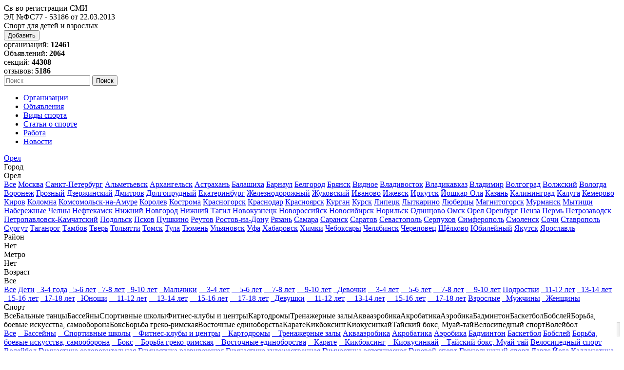

--- FILE ---
content_type: text/html; charset=utf-8
request_url: https://sportschools.ru/gorod-Orel/sport-Ballroom-dancing
body_size: 16130
content:
<!DOCTYPE html PUBLIC "-//W3C//DTD XHTML 1.0 Transitional//EN" "//www.w3.org/TR/xhtml1/DTD/xhtml1-transitional.dtd">
<html dir="ltr" xmlns="//www.w3.org/1999/xhtml">
<head>
	<title>Бальные танцы в Орле, школы, студии и клубы бальных танцев  - SportSchools</title>


	<meta name="referrer" content="origin" />
	<meta http-equiv="Content-Type" content="text/html;charset=UTF-8" />
	<meta name="description" content="Обучение и занятия бальными танцами в Орле - список спортивных организаций, школ, клубов и секций. Справочная информация, адреса и отзывы посетителей." />
	<meta name="keywords" content="Орел, Бальные танцы, секции, спортшколы, клубы, отзывы" />
	<meta name="google-site-verification" content="CGRlBqCxgsBQvirFKg1IByv5fhADOXBsTo5XL6gY1Vc" />
	<meta name="viewport" content="width=device-width, initial-scale=1.0" />
	
	

	<base href="https://sportschools.ru/" />



	<link rel="shortcut icon" href="admin/img/favicon.ico" />
	<link rel="stylesheet" type="text/css" href="templates/GreenLeaves_BLUE/css/style.index.css" />
		



	<script type="text/javascript" src="templates/GreenLeaves_BLUE/js/jquery.min.js?16052017"></script>
	<script type="text/javascript" src="https://api-maps.yandex.ru/2.1/?lang=ru_RU&amp;apikey=6eeb71d8-de13-478d-8dc3-d8dc6b8b0c98"></script>
	<script type="text/javascript" src="templates/GreenLeaves_BLUE/js/_map.js"></script>
	<script type="text/javascript" src="templates/GreenLeaves_BLUE/js/jquery.nivo.zoom.pack.js"></script>
	<script type="text/javascript" src="templates/GreenLeaves_BLUE/js/hoverIntent.js"></script>
	<script type="text/javascript" src="templates/GreenLeaves_BLUE/js/cookie.js"></script>
	<script type="text/javascript" src="templates/GreenLeaves_BLUE/js/rating.js"></script>
		<script type="text/javascript" src="templates/GreenLeaves_BLUE/js/script.js"></script>
	<!--[if IE]>
	<script defer type="text/javascript" src="templates/GreenLeaves_BLUE/js/pngfix.js"></script>
	<![endif]-->
	
	<script type="text/javascript">
	//<![CDATA[
		var template_name='GreenLeaves_BLUE';
		var addObjectConfig = {
		1: {
				title:"Организацию",
				url: "/suggest-listing.php"
			},
		2: {
				title:"Объявление",
				url: "/add_adv.php"
			},
		3: {
				title:"Новость, событие",
				url: "/suggest-news.php"
			},
		4: {
				title:"Вакансию",
				url: "/suggest-job.php?type=2"
			},
		5: {
				title:"Резюме",
				url: "/suggest-job.php?type=1"
			}
		}
	//]]>
	</script>
	
	
</head>
<body>

<!-- Rating@Mail.ru counter -->
<script type="text/javascript">
var _tmr = window._tmr || (window._tmr = []);
_tmr.push({id: "1407310", type: "pageView", start: (new Date()).getTime()});
(function (d, w, id) {
  if (d.getElementById(id)) return;
  var ts = d.createElement("script"); ts.type = "text/javascript"; ts.async = true; ts.id = id;
  ts.src = (d.location.protocol == "https:" ? "https:" : "http:") + "//top-fwz1.mail.ru/js/code.js";
  var f = function () {var s = d.getElementsByTagName("script")[0]; s.parentNode.insertBefore(ts, s);};
  if (w.opera == "[object Opera]") { d.addEventListener("DOMContentLoaded", f, false); } else { f(); }
})(document, window, "topmailru-code");
</script><noscript><div>
<img src="//top-fwz1.mail.ru/counter?id=1407310;js=na" style="border:0;position:absolute;left:-9999px;" alt="" />
</div></noscript>
<!-- //Rating@Mail.ru counter -->

	

																			
	<div id="header">
		<!--noindex--><div class="logo">Св-во регистрации СМИ <br />ЭЛ №ФС77 - 53186  от 22.03.2013</div><!--/noindex-->
		<div class="h1">Спорт для детей и взрослых</div>		<div class="right">
			<button class="add_new">Добавить</button>
			<div class="org_count">организаций: <b>12461</b></div>
			<div class="adv_count">Объявлений: <b>2064</b></div>
			<div class="sec_count">секций: <b>44308</b></div>
			<div class="com_count">отзывов: <b>5186</b></div>
			<form action="searchx.php" method="post" id="searchForm">
					<input id="queryFiltertitle_domid" type="hidden" value="title" name="queryFilter[]" />
					<input id="queryFilterdescription_domid" type="hidden" value="description" name="queryFilter[]" />
					<input id="queryFilterservice_domid" type="hidden" value="service" name="queryFilter[]" />
					<input id="queryFilterprice_domid" type="hidden" value="price" name="queryFilter[]" />
					<input id="queryFilterproezd_domid" type="hidden" value="proezd" name="queryFilter[]" />
					<input id="queryFilterage_domid" type="hidden" value="age" name="queryFilter[]" />
					<input id="queryFiltertime_domid" type="hidden" value="time" name="queryFilter[]" />
					<input id="queryFilteraddress_domid" type="hidden" value="address" name="queryFilter[]" />
					<input id="queryFiltermetro_domid" type="hidden" value="metro" name="queryFilter[]" />
					<input id="queryFilteremail_domid" type="hidden" value="email" name="queryFilter[]" />
					<input id="anyWord_domid" type="hidden" value="all" name="match" />
					<input id="relevance_domid" type="hidden" value="relevance" name="_settings[sort]" />
					<input id="page_domid" type="hidden" value="1" name="_settings[page]" />
					<input id="search_input" type="text" name="searchquery" placeholder="Поиск" />
					<input id="searchTop" type="submit" value="Поиск" name="search_top" />
			</form>
		</div>
		<div class="top-menu">
			<ul>
											<!--noindex--><li><a href="/">Организации</a></li><!--/noindex-->
																			<li><a href="adv.php">Объявления</a></li>
																							<li><a href="page.php?name=sport_classes">Виды спорта</a></li>
																							<li><a href="page.php?name=items">Статьи о спорте</a></li>
																							<li><a href="job.php">Работа</a></li>
																							<li><a href="news.php">Новости</a></li>
														</ul>
		</div>
	</div>
	<div id="center_filter_block" class="mb10">
		

		
		


		
<div id="filter_panel">
	

	<div id="filter_back" title="вернуть предыдущее значение фильтра"><a href="/gorod-Orel">Орел</a></div>

	<div class="gray_block gb1">
		<div class="filter_block">
				<div class="filter_name">Город</div>
				<!--<div class="filter_marker_div"><b class="gray">1</b></div>-->
				<div class="combo_div">
					<div title="Орел" class="combo_selected_text">Орел</div>
					<div class="combo_down_arrow"><img src="templates/GreenLeaves_BLUE/img/arraw1.png" alt="" /></div>
					<div id="cl_city" class="combo_list"><a href="/" class="combo_list_item">Все</a>
<a href="gorod-Moscow" class="combo_list_item">Москва</a>
<a href="gorod-St.-Petersburg" class="combo_list_item">Санкт-Петербург</a>
<a href="gorod-Almetjevsk" class="combo_list_item">Альметьевск</a>
<a href="gorod-Archangelsk" class="combo_list_item">Архангельск</a>
<a href="gorod-Astrakhan" class="combo_list_item">Астрахань</a>
<a href="gorod-Balashikha" class="combo_list_item">Балашиха</a>
<a href="gorod-Barnaul" class="combo_list_item">Барнаул</a>
<a href="gorod-Belgorod" class="combo_list_item">Белгород</a>
<a href="gorod-Bryansk" class="combo_list_item">Брянск</a>
<a href="gorod-Vidnoe" class="combo_list_item">Видное</a>
<a href="gorod-Vladivostok" class="combo_list_item">Владивосток</a>
<a href="gorod-Vladikavkaz" class="combo_list_item">Владикавказ</a>
<a href="gorod-Vladimir" class="combo_list_item">Владимир</a>
<a href="gorod-Volgograd" class="combo_list_item">Волгоград</a>
<a href="gorod-Volzhskiy" class="combo_list_item">Волжский</a>
<a href="gorod-Vologda" class="combo_list_item">Вологда</a>
<a href="gorod-Voronezh" class="combo_list_item">Воронеж</a>
<a href="gorod-Grozny" class="combo_list_item">Грозный</a>
<a href="gorod-Dzerzhinsky" class="combo_list_item">Дзержинский</a>
<a href="gorod-Dmitrov" class="combo_list_item">Дмитров</a>
<a href="gorod-Dolgoprudny" class="combo_list_item">Долгопрудный</a>
<a href="gorod-Yekaterinburg" class="combo_list_item">Екатеринбург</a>
<a href="gorod-Zheleznodorozhnyj" class="combo_list_item">Железнодорожный</a>
<a href="gorod-Zhukovsky" class="combo_list_item">Жуковский</a>
<a href="gorod-Ivanovo" class="combo_list_item">Иваново</a>
<a href="gorod-Izhevsk" class="combo_list_item">Ижевск</a>
<a href="gorod-Irkutsk" class="combo_list_item">Иркутск</a>
<a href="gorod-Yoshkar-Ola" class="combo_list_item">Йошкар-Ола</a>
<a href="gorod-Kazan" class="combo_list_item">Казань</a>
<a href="gorod-Kaliningrad" class="combo_list_item">Калининград</a>
<a href="gorod-Kaluga" class="combo_list_item">Калуга</a>
<a href="gorod-Kemerovo" class="combo_list_item">Кемерово</a>
<a href="gorod-Kirov" class="combo_list_item">Киров</a>
<a href="gorod-Kolomna" class="combo_list_item">Коломна</a>
<a href="gorod-Komsomolsk-na-Amure" class="combo_list_item">Комсомольск-на-Амуре</a>
<a href="gorod-Korolev" class="combo_list_item">Королев</a>
<a href="gorod-Kostroma" class="combo_list_item">Кострома</a>
<a href="gorod-Krasnogorsk" class="combo_list_item">Красногорск</a>
<a href="gorod-Krasnodar" class="combo_list_item">Краснодар</a>
<a href="gorod-Krasnoyarsk" class="combo_list_item">Красноярск</a>
<a href="gorod-Kurgan" class="combo_list_item">Курган</a>
<a href="gorod-Kursk" class="combo_list_item">Курск</a>
<a href="gorod-Lipetsk" class="combo_list_item">Липецк</a>
<a href="gorod-Lytkarino" class="combo_list_item">Лыткарино</a>
<a href="gorod-Lyubertsy" class="combo_list_item">Люберцы</a>
<a href="gorod-Magnitogorsk" class="combo_list_item">Магнитогорск</a>
<a href="gorod-Murmansk" class="combo_list_item">Мурманск</a>
<a href="gorod-Mytishchi" class="combo_list_item">Мытищи</a>
<a href="gorod-Naberezhnye-Chelny" class="combo_list_item">Набережные Челны</a>
<a href="gorod-Neftekamsk" class="combo_list_item">Нефтекамск</a>
<a href="gorod-Nizhny-Novgorod" class="combo_list_item">Нижний Новгород</a>
<a href="gorod-Nizhny-Tagil" class="combo_list_item">Нижний Тагил</a>
<a href="gorod-Novokuznetsk" class="combo_list_item">Новокузнецк</a>
<a href="gorod-Novorossiysk" class="combo_list_item">Новороссийск</a>
<a href="gorod-Novosibirsk" class="combo_list_item">Новосибирск</a>
<a href="gorod-Norilsk" class="combo_list_item">Норильск</a>
<a href="gorod-Odintsovo" class="combo_list_item">Одинцово</a>
<a href="gorod-Omsk" class="combo_list_item">Омск</a>
<a href="gorod-Orel" class="combo_list_item red">Орел</a>
<a href="gorod-Orenburg" class="combo_list_item">Оренбург</a>
<a href="gorod-Penza" class="combo_list_item">Пенза</a>
<a href="gorod-Perm" class="combo_list_item">Пермь</a>
<a href="gorod-Petrozavodsk" class="combo_list_item">Петрозаводск</a>
<a href="gorod-Petropavlovsk-Kamchatsky" class="combo_list_item">Петропавловск-Камчатский</a>
<a href="gorod-Podolsk" class="combo_list_item">Подольск</a>
<a href="gorod-Pskov" class="combo_list_item">Псков</a>
<a href="gorod-Pushkino" class="combo_list_item">Пушкино</a>
<a href="gorod-Reutov" class="combo_list_item">Реутов</a>
<a href="gorod-Rostov-on-Don" class="combo_list_item">Ростов-на-Дону</a>
<a href="gorod-Ryazan" class="combo_list_item">Рязань</a>
<a href="gorod-Samara" class="combo_list_item">Самара</a>
<a href="gorod-Saransk" class="combo_list_item">Саранск</a>
<a href="gorod-Saratov" class="combo_list_item">Саратов</a>
<a href="gorod-Sevastopol" class="combo_list_item">Севастополь</a>
<a href="gorod-Serpukhov" class="combo_list_item">Серпухов</a>
<a href="gorod-Simferopol" class="combo_list_item">Симферополь</a>
<a href="gorod-Smolensk" class="combo_list_item">Смоленск</a>
<a href="gorod-Sochi" class="combo_list_item">Сочи</a>
<a href="gorod-Stavropol" class="combo_list_item">Ставрополь</a>
<a href="gorod-Surgut" class="combo_list_item">Сургут</a>
<a href="gorod-Taganrog" class="combo_list_item">Таганрог</a>
<a href="gorod-Tambov" class="combo_list_item">Тамбов</a>
<a href="gorod-Tver" class="combo_list_item">Тверь</a>
<a href="gorod-Togliatti" class="combo_list_item">Тольятти</a>
<a href="gorod-Tomsk" class="combo_list_item">Томск</a>
<a href="gorod-Tula" class="combo_list_item">Тула</a>
<a href="gorod-Tyumen" class="combo_list_item">Тюмень</a>
<a href="gorod-Ulyanovsk" class="combo_list_item">Ульяновск</a>
<a href="gorod-Ufa" class="combo_list_item">Уфа</a>
<a href="gorod-Khabarovsk" class="combo_list_item">Хабаровск</a>
<a href="gorod-Khimki" class="combo_list_item">Химки</a>
<a href="gorod-Cheboksary" class="combo_list_item">Чебоксары</a>
<a href="gorod-Chelyabinsk" class="combo_list_item">Челябинск</a>
<a href="gorod-Cherepovets" class="combo_list_item">Череповец</a>
<a href="gorod-Shchelkovo" class="combo_list_item">Щёлково</a>
<a href="gorod-Yubileiny" class="combo_list_item">Юбилейный</a>
<a href="gorod-Yakutsk" class="combo_list_item">Якутск</a>
<a href="gorod-Yaroslavl" class="combo_list_item">Ярославль</a>
</div>
				</div>
			</div>
		<div class="filter_block hidden">
			<div class="filter_name">Район</div>
			<!--<div class="filter_marker_div"></div>-->
							<div class="combo_div"><div class="combo_selected_text normal color_grey">Нет</div>
											<div class="combo_down_arrow"><img src="templates/GreenLeaves_BLUE/img/arraw1.png" alt="" /></div>
											<div id="cl_district" class="combo_list"></div>
			</div>
		</div>
		<div class="filter_block hidden">
			<div class="filter_name">Метро</div>
			<!--<div class="filter_marker_div"></div>-->
							<div class="combo_div">
											<div class="combo_selected_text normal color_grey">Нет</div>
											<div class="combo_down_arrow"><img src="templates/GreenLeaves_BLUE/img/arraw1.png" alt="" /></div>
											<div id="cl_metro" class="combo_list"></div>
			</div>
		</div>
		<div class="filter_block">
			<div class="filter_name">Возраст</div>
			<!--<div class="filter_marker_div"><b class="red">3</b></div>-->
			<div class="combo_div">
				<div class="combo_selected_text normal">Все</div>
				<div class="combo_down_arrow"><img src="templates/GreenLeaves_BLUE/img/arraw1.png" alt="" /></div>
				<div id="cl_age" class="combo_list">
					<a href="gorod-Orel/sport-Ballroom-dancing" class='combo_list_item'>Все</a>
			<span class='parrent'>
			<a href="gorod-Orel/sport-Ballroom-dancing/Deti" class='combo_list_item'>Дети</a>
			<span class='child'>
			<a href="gorod-Orel/sport-Ballroom-dancing/Deti-3-4" class='combo_list_item'>&nbsp;&nbsp;3-4 года</a>
			<a href="gorod-Orel/sport-Ballroom-dancing/Deti-5-6" class='combo_list_item'>&nbsp;&nbsp;5-6 лет</a>
			<a href="gorod-Orel/sport-Ballroom-dancing/Deti-7-8" class='combo_list_item'>&nbsp;&nbsp;7-8 лет</a>
			<a href="gorod-Orel/sport-Ballroom-dancing/Deti-9-10" class='combo_list_item'>&nbsp;&nbsp;9-10 лет</a>
			</span>
			</span>
			<span class='parrent'>
			<a href="gorod-Orel/sport-Ballroom-dancing/Malchiki" class='combo_list_item'>&nbsp;&nbsp;Мальчики</a>
			<span class='child'>
			<a href="gorod-Orel/sport-Ballroom-dancing/Malchiki-3-4" class='combo_list_item'>&nbsp;&nbsp;&nbsp;&nbsp;3-4 лет</a>
			<a href="gorod-Orel/sport-Ballroom-dancing/Malchiki-5-6" class='combo_list_item'>&nbsp;&nbsp;&nbsp;&nbsp;5-6 лет</a>
			<a href="gorod-Orel/sport-Ballroom-dancing/Malchiki-7-8" class='combo_list_item'>&nbsp;&nbsp;&nbsp;&nbsp;7-8 лет</a>
			<a href="gorod-Orel/sport-Ballroom-dancing/Malchiki-9-10" class='combo_list_item'>&nbsp;&nbsp;&nbsp;&nbsp;9-10 лет</a>
			</span>
			</span>
			<span class='parrent'>
			<a href="gorod-Orel/sport-Ballroom-dancing/Devochki" class='combo_list_item'>&nbsp;&nbsp;Девочки</a>
			<span class='child'>
			<a href="gorod-Orel/sport-Ballroom-dancing/Devochki-3-4" class='combo_list_item'>&nbsp;&nbsp;&nbsp;&nbsp;3-4 лет</a>
			<a href="gorod-Orel/sport-Ballroom-dancing/Devochki-5-6" class='combo_list_item'>&nbsp;&nbsp;&nbsp;&nbsp;5-6 лет</a>
			<a href="gorod-Orel/sport-Ballroom-dancing/Devochki-7-8" class='combo_list_item'>&nbsp;&nbsp;&nbsp;&nbsp;7-8 лет</a>
			<a href="gorod-Orel/sport-Ballroom-dancing/Devochki-9-10" class='combo_list_item'>&nbsp;&nbsp;&nbsp;&nbsp;9-10 лет</a>
			</span>
			</span>
			<span class='parrent'>
			<a href="gorod-Orel/sport-Ballroom-dancing/Podrostki" class='combo_list_item'>Подростки</a>
			<span class='child'>
			<a href="gorod-Orel/sport-Ballroom-dancing/Podrostki-11-12" class='combo_list_item'>&nbsp;&nbsp;11-12 лет</a>
			<a href="gorod-Orel/sport-Ballroom-dancing/Podrostki-13-14" class='combo_list_item'>&nbsp;&nbsp;13-14 лет</a>
			<a href="gorod-Orel/sport-Ballroom-dancing/Podrostki-15-16" class='combo_list_item'>&nbsp;&nbsp;15-16 лет</a>
			<a href="gorod-Orel/sport-Ballroom-dancing/Podrostki-17-18" class='combo_list_item'>&nbsp;&nbsp;17-18 лет</a>
			</span>
			</span>
			<span class='parrent'>
			<a href="gorod-Orel/sport-Ballroom-dancing/Junoshi" class='combo_list_item'>&nbsp;&nbsp;Юноши</a>
			<span class='child'>
			<a href="gorod-Orel/sport-Ballroom-dancing/Junoshi-11-12" class='combo_list_item'>&nbsp;&nbsp;&nbsp;&nbsp;11-12 лет</a>
			<a href="gorod-Orel/sport-Ballroom-dancing/Junoshi-13-14" class='combo_list_item'>&nbsp;&nbsp;&nbsp;&nbsp;13-14 лет</a>
			<a href="gorod-Orel/sport-Ballroom-dancing/Junoshi-15-16" class='combo_list_item'>&nbsp;&nbsp;&nbsp;&nbsp;15-16 лет</a>
			<a href="gorod-Orel/sport-Ballroom-dancing/Junoshi-17-18" class='combo_list_item'>&nbsp;&nbsp;&nbsp;&nbsp;17-18 лет</a>
			</span>
			</span>
			<span class='parrent'>
			<a href="gorod-Orel/sport-Ballroom-dancing/Devushki" class='combo_list_item'>&nbsp;&nbsp;Девушки</a>
			<span class='child'>
			<a href="gorod-Orel/sport-Ballroom-dancing/Devushki-11-12" class='combo_list_item'>&nbsp;&nbsp;&nbsp;&nbsp;11-12 лет</a>
			<a href="gorod-Orel/sport-Ballroom-dancing/Devushki-13-14" class='combo_list_item'>&nbsp;&nbsp;&nbsp;&nbsp;13-14 лет</a>
			<a href="gorod-Orel/sport-Ballroom-dancing/Devushki-15-16" class='combo_list_item'>&nbsp;&nbsp;&nbsp;&nbsp;15-16 лет</a>
			<a href="gorod-Orel/sport-Ballroom-dancing/Devushki-17-18" class='combo_list_item'>&nbsp;&nbsp;&nbsp;&nbsp;17-18 лет</a>
			</span>
			</span>
			<a href="gorod-Orel/sport-Ballroom-dancing/Vzroslye" class='combo_list_item'>Взрослые</a>
			<a href="gorod-Orel/sport-Ballroom-dancing/Muzhchiny" class='combo_list_item'>&nbsp;&nbsp;Мужчины</a>
			<a href="gorod-Orel/sport-Ballroom-dancing/Zhenshhiny" class='combo_list_item'>&nbsp;&nbsp;Женщины</a>
			
				</div>
			</div>
		</div>
	</div>

	<div class="filter_sports_block" id="filter_sports_divjs">
		<div class="filter_name" style="">Спорт</div>
		<!--<div class="filter_marker_div"><b style="margin-top:10px" class="gray">2</b></div>-->
		<!--<div id="filter_sports_div">-->
			<!--<div id="filter_sport_text" style="overflow:hidden;position:relative;top:-2px;">--><span id="filter_sport_all">Все</span><span class="color_red">Бальные танцы</span><span>Бассейны</span><span>Спортивные школы</span><span>Фитнес-клубы и центры</span><span>Картодромы</span><span>Тренажерные залы</span><span>Аквааэробика</span><span>Акробатика</span><span>Аэробика</span><span>Бадминтон</span><span>Баскетбол</span><span>Бобслей</span><span>Борьба, боевые искусства, самооборона</span><span>Бокс</span><span>Борьба греко-римская</span><span>Восточные единоборства</span><span>Карате</span><span>Кикбоксинг</span><span>Киокусинкай</span><span>Тайский бокс, Муай-тай</span><span>Велосипедный спорт</span><span>Волейбол</span><!--</div>-->
			<div id="filter_sport_arrow" class="combo_down_arrow" style="height:27px;margin-top:4px;float:right;border:solid 1px #D5D5D5;background-color:#f0f0f0;"><img src="templates/GreenLeaves_BLUE/img/arraw1.png" alt="" style="padding: 10px 0 0 5px;" /></div>
		<!--</div>-->

	</div>
		<div id="filter_sports_list" class="sports_list"><div class="sports_list_column"><a href="gorod-Orel" class="sport_option">Все</a>
	<a href="gorod-Orel/sport-Pools" class="sport_option"> &nbsp;&nbsp;  Бассейны</a>
	<a href="gorod-Orel/sport-Sport-Schools" class="sport_option"> &nbsp;&nbsp;  Спортивные школы</a>
	<a href="gorod-Orel/sport-Fitness-clubs" class="sport_option"> &nbsp;&nbsp;  Фитнес-клубы и центры</a>
	<a href="gorod-Orel/sport-Kartodroms" class="sport_option"> &nbsp;&nbsp; Картодромы</a>
	<a href="gorod-Orel/sport-Gym" class="sport_option"> &nbsp;&nbsp; Тренажерные залы</a>
	<a href="gorod-Orel/sport-Water-aerobics" class="sport_option">Аквааэробика</a>
	<a href="gorod-Orel/sport-Tumbling" class="sport_option">Акробатика</a>
	<a href="gorod-Orel/sport-Aerobics" class="sport_option">Аэробика</a>
	<a href="gorod-Orel/sport-Badminton" class="sport_option">Бадминтон</a>
	<a href="gorod-Orel/sport-Basketball" class="sport_option">Баскетбол</a>
	<a href="gorod-Orel/sport-Bob" class="sport_option">Бобслей</a>
	<a href="gorod-Orel/sport-Wrestling-martial-arts" class="sport_option">Борьба, боевые искусства, самооборона</a>
	<a href="gorod-Orel/sport-Boxing" class="sport_option"> &nbsp;&nbsp; Бокс</a>
	<a href="gorod-Orel/sport-Greco-Roman-wrestling" class="sport_option"> &nbsp;&nbsp; Борьба греко-римская</a>
	<a href="gorod-Orel/sport-Martial_Arts" class="sport_option"> &nbsp;&nbsp; Восточные единоборства</a>
	<a href="gorod-Orel/sport-Karate-do" class="sport_option"> &nbsp;&nbsp; Карате</a>
	<a href="gorod-Orel/sport-Kickboxing" class="sport_option"> &nbsp;&nbsp; Кикбоксинг</a>
	<a href="gorod-Orel/sport-Kyokushin" class="sport_option"> &nbsp;&nbsp; Киокусинкай</a>
	<a href="gorod-Orel/sport-Thai-boxing-Muay-Thai" class="sport_option"> &nbsp;&nbsp; Тайский бокс, Муай-тай</a>
	<a href="gorod-Orel/sport-Cycling" class="sport_option">Велосипедный спорт</a>
	<a href="gorod-Orel/sport-Volleyball" class="sport_option">Волейбол</a>
	<a href="gorod-Orel/sport-Recreational-gymnastics" class="sport_option">Гимнастика оздоровительная</a>
	<a href="gorod-Orel/sport-Razvivauchaya-gimnastika" class="sport_option">Гимнастика развивающая</a>
	<a href="gorod-Orel/sport-Artistic-gymnastics" class="sport_option">Гимнастика художественная</a>
	<a href="gorod-Orel/sport-Aesthetic-gymnastics" class="sport_option">Гимнастика эстетическая</a>
	<a href="gorod-Orel/sport-Weight-lifting" class="sport_option">Гиревой спорт</a>
	<a href="gorod-Orel/sport-Alpine-Skiing" class="sport_option">Горнолыжный спорт</a>
	<a href="gorod-Orel/sport-Darts" class="sport_option">Дартс</a>
	<a href="gorod-Orel/sport-Yoga" class="sport_option">Йога</a>
	<a href="gorod-Orel/sport-Callanetics" class="sport_option">Калланетика</a>
	<a href="gorod-Orel/sport-Karting" class="sport_option">Картинг</a>
	<a href="gorod-Orel/sport-CrossFit" class="sport_option">КроссФит (функциональный тренинг)</a>
	<a href="gorod-Orel/sport-Lasertag" class="sport_option">Лазертаг</a>
	<a href="gorod-Orel/sport-Light-athletics" class="sport_option">Легкая атлетика</a>
	<a href="gorod-Orel/sport-Skiing" class="sport_option">Лыжный спорт</a>
	<a href="gorod-Orel/sport-Table-tenis" class="sport_option">Настольный теннис</a>
	<a href="gorod-Orel/sport-RPT" class="sport_option">ОФП</a>
	<a href="gorod-Orel/sport-Powerlifting" class="sport_option">Пауэрлифтинг</a>
	<a href="gorod-Orel/sport-Paintball" class="sport_option">Пейнтбол</a>
	<a href="gorod-Orel/sport-Pilates" class="sport_option">Пилатес</a>
	<a href="gorod-Orel/sport-Swimming" class="sport_option">Плавание</a>
	<a href="gorod-Orel/sport-Trampolining" class="sport_option">Прыжки на батуте</a>
	<a href="gorod-Orel/sport-Shooting" class="sport_option">Пулевая стрельба</a>
	<a href="gorod-Orel/sport-Snowboarding" class="sport_option">Сноубординг</a>
	<a href="gorod-Orel/sport-Dancing" class="sport_option">Танцы</a>
	<a href="gorod-Orel/sport-Disco" class="sport_option"> &nbsp;&nbsp; Disco (диско)</a>
	<a href="gorod-Orel/sport-House" class="sport_option"> &nbsp;&nbsp; House (хаус)</a>
	<a href="gorod-Orel/sport-RandB" class="sport_option"> &nbsp;&nbsp; RnB</a>
	<a href="gorod-Orel/sport-Argentine-Tango" class="sport_option"> &nbsp;&nbsp; Аргентинское танго</a>
	<a href="gorod-Orel/sport-Ballet" class="sport_option"> &nbsp;&nbsp; Балет</a>
	<a href="gorod-Orel/sport-Ballroom-dancing" class="sport_option red"> &nbsp;&nbsp; Бальные танцы</a>
	<a href="gorod-Orel/sport-Bachata" class="sport_option"> &nbsp;&nbsp; Бачата</a>
	<a href="gorod-Orel/sport-Break-Dance" class="sport_option"> &nbsp;&nbsp; Брейк данс</a>
	<a href="gorod-Orel/sport-Vostok-tantsy" class="sport_option"> &nbsp;&nbsp; Восточные танцы</a>
	<a href="gorod-Orel/sport-Jazz-funk" class="sport_option"> &nbsp;&nbsp; Джаз (фанк, модерн)</a>
	<a href="gorod-Orel/sport-Zumba" class="sport_option"> &nbsp;&nbsp; Зумба</a>
	<a href="gorod-Orel/sport-Club-dance" class="sport_option"> &nbsp;&nbsp; Клубные танцы</a>
	<a href="gorod-Orel/sport-Contemporary" class="sport_option"> &nbsp;&nbsp; Контемпорари</a>
	<a href="gorod-Orel/sport-Latina" class="sport_option"> &nbsp;&nbsp; Латина (Латиноамериканские танцы)</a>
	<a href="gorod-Orel/sport-Ritmika" class="sport_option"> &nbsp;&nbsp; Ритмика</a>
	<a href="gorod-Orel/sport-Russian-folk-dance" class="sport_option"> &nbsp;&nbsp; Русские народные танцы</a>
	<a href="gorod-Orel/sport-Salsa" class="sport_option"> &nbsp;&nbsp; Сальса</a>
	<a href="gorod-Orel/sport-Modern-dance" class="sport_option"> &nbsp;&nbsp; Современные танцы</a>
	<a href="gorod-Orel/sport-Stretching" class="sport_option"> &nbsp;&nbsp; Стретчинг, растяжка</a>
	<a href="gorod-Orel/sport-Belly-dance" class="sport_option"> &nbsp;&nbsp; Танец живота</a>
	<a href="gorod-Orel/sport-Flamenco" class="sport_option"> &nbsp;&nbsp; Фламенко</a>
	<a href="gorod-Orel/sport-Hustle" class="sport_option"> &nbsp;&nbsp; Хастл</a>
	<a href="gorod-Orel/sport-Hip-Hop" class="sport_option"> &nbsp;&nbsp; Хип-Хоп</a>
	<a href="gorod-Orel/sport-Childrens-choreography" class="sport_option"> &nbsp;&nbsp; Хореография</a>
	<a href="gorod-Orel/sport-Variety-dance" class="sport_option"> &nbsp;&nbsp; Эстрадные танцы</a>
	<a href="gorod-Orel/sport-Tennis" class="sport_option">Теннис</a>
	<a href="gorod-Orel/sport-Figure-skating" class="sport_option">Фигурное катание</a>
	<a href="gorod-Orel/sport-Fitbol" class="sport_option">Фитбол</a>
	<a href="gorod-Orel/sport-Football" class="sport_option">Футбол</a>
	<a href="gorod-Orel/sport-Chess" class="sport_option">Шахматы</a>
	</div></div>

	<div class="gray_block gb2">
		<!--<div id="options_marker"></div>-->

		<div class="filter_option hidden"><span class="color_grey hidden">Только бесплатные</span><img style="margin-left:5px;margin-top:3px;" src="/img/icons/-1.png" alt="" /></div>

		<div class="filter_option hidden"><span class="color_grey hidden">Занятия для беременных</span><img style="margin-left:5px;margin-top:3px;" src="/img/icons/-1.png" alt="" /></div>

		<div class="filter_option hidden"><span class="color_grey hidden">Аренда зала или площадки</span><img style="margin-left:5px;margin-top:3px;" src="/img/icons/-1.png" alt="" /></div>
	</div>
</div>

<script type="text/javascript">
//<![CDATA[
<!--
	ScreenWidth = $(window).width();
	if (ScreenWidth < 1252) $("#filter_sports_div").css("width", "79%");
	//$("#filter_back").css({"top":$("#filter_panel").position().top+5,"left":$("#filter_panel").position().left+5});
	back_url="/gorod-Orel";
	if (back_url !="/")
	{
		$("#filter_back").show();
		//$( "#filter_back" ).bind( "click", function() {
		//	window.location.href = back_url;
		//});
	}
selected_filter_div = null;
found_sport_url = false;
    $( ".combo_div" ).bind( "click", function() {
		if ($(this).children(".combo_list").children("a").length == 0) return;
		selected_filter_div = $(this).children().last().attr("id");
		$(".combo_list").css({"top":$(this).position().top, "left":$(this).position().left-100});
		$(this).children().last().show();
    });
    $("#filter_sport_arrow, .filter_sports_block .filter_name").bind("click", function() { //.filter_sports_block
		selected_filter_div = "sports_list";
		console.log("+");
		$(".sports_list").css({"top":$("#filter_sports_divjs").position().top+36, "left":$("#filter_sports_divjs").position().left+5, "width":$("#filter_sports_divjs").css("width")});
		$(".sports_list").show();
    });
    $( "#filter_sport_all" ).bind( "click", function() {
		selected_filter_div = "sports_list";
		$(".sports_list").css({"top":$("#filter_sports_divjs").position().top+36, "left":$("#filter_sports_divjs").position().left+5, "width":$("#filter_sports_divjs").css("width")});
		$(".sports_list").show();
    });
	$("#filter_sports_divjs span").bind( "click", function() { //#filter_sport_text			#filter_sport_all ~ span
		//search for url
		findSportURL($(this).text());
		if (found_sport_url){
			location.href="//sportschools.ru/"+found_sport_url;
		}
    });
	function trim( str, charlist ) {    // Strip whitespace (or other characters) from the beginning and end of a string
	    charlist = !charlist ? " \s\xA0" : charlist.replace(/([\[\]\(\)\.\?\/\*\{\}\+\$\^\:])/g, "\$1");
	    var re = new RegExp("^[" + charlist + "]+|[" + charlist + "]+$", "g");
	    return str.replace(re, "");
	}
	function findSportURL(text){
		//if (console) console.log(text+" press");
		$("#filter_sports_list").find("a").each(function(index){
			if (trim($(this).text()) == text){
				//if (console) console.log($(this).text());
				found_sport_url = $(this).attr("href");
				//if (console) console.log(found_sport_url);
				return false;
			}
		});
	}
	$(window).resize(function() {
		//$("#filter_back").css({"top":$("#filter_panel").position().top+5	, "left":$("#filter_panel").position().left+5});
		$(".combo_list").each(function(index){$(this).css({"top":$(this).parent().position().top, "left":$(this).parent().position().left});});
		$(".sports_list").each(function(index){$(this).css({"top":$("#filter_sports_divjs").position().top+36, "left":$("#filter_sports_divjs").position().left+5, "width":$("#filter_sports_divjs").css("width")});});
		ScreenWidth = $(window).width();
		if (ScreenWidth < 1252) $("#filter_sports_divjs").css("width", "79%");
		else $("#filter_sports_divjs").css("width", "84%");
	});
	$(document).click(function() {
		if (selected_filter_div!="cl_city"){$("#cl_city").hide();}
		if (selected_filter_div!="cl_district"){$("#cl_district").hide();}
		if (selected_filter_div!="cl_metro"){$("#cl_metro").hide();}
		if (selected_filter_div!="cl_age"){$("#cl_age").hide();}
		if (selected_filter_div!="sports_list"){$(".sports_list").hide();}
		selected_filter_div = null;
	});
//-->
//]]>
</script>










	</div>

	<div id="center_main_block">



				<h1 style="color: #b80000;font-size: 24px;text-transform: uppercase;font-weight: bold;border-bottom: 1px solid #b80000;margin-bottom: 10px;margin-left: 11px;">
				Бальные танцы в Орле
		</h1>

		
		
				<div class="box">
			Список организаций (в т.ч. секций, спортивных школ, клубов) из рубрики Бальные танцы  в Орле отображен по всем возрастным группам, содержит информацию о занятиях, тренировках и обучении, описание, контакты (адрес и телефон), отзывы посетителей.
		</div>
		
		
			
	<!-- Yandex.RTB R-A-52073-9 -->
<div id="yandex_rtb_R-A-52073-9"></div>
<script type="text/javascript">
    (function(w, d, n, s, t) {
        w[n] = w[n] || [];
        w[n].push(function() {
            Ya.Context.AdvManager.render({
                blockId: "R-A-52073-9",
                renderTo: "yandex_rtb_R-A-52073-9",
                async: true
            });
        });
        t = d.getElementsByTagName("script")[0];
        s = d.createElement("script");
        s.type = "text/javascript";
        s.src = "//an.yandex.ru/system/context.js";
        s.async = true;
        t.parentNode.insertBefore(s, t);
    })(this, this.document, "yandexContextAsyncCallbacks");
</script>
	

				<div class="listing-sorting">
			Сортировка:
										<a href="/index_filtered.php?city=Orel&amp;sport=Ballroom-dancing&amp;order=alphabetic" rel="nofollow">По алфавиту</a>
													Дата
													<a href="/index_filtered.php?city=Orel&amp;sport=Ballroom-dancing&amp;order=rank" rel="nofollow">Рейтинг</a>
													<a href="/index_filtered.php?city=Orel&amp;sport=Ballroom-dancing&amp;order=clicks" rel="nofollow">Просмотры</a>
									&nbsp;&nbsp;
							<a href="/index_filtered.php?city=Orel&amp;sport=Ballroom-dancing&amp;order_type=ascending" rel="nofollow">По возрастанию</a> |
				По убыванию
					</div>
		
		<h3 class="subheader"><span>СПИСОК ОРГАНИЗАЦИЙ</span></h3><span class="show_on_map">Показать на карте</span>
		
		<script>
			$('.show_on_map').click(function(){
				var offset = $('#map_canvas').offset();
				//console.log(offset+"-");
				if (offset.top > 10) window.scrollTo(0, offset.top-10);
			});
		</script>
		
		

		<div class="listings">
			<table cellspacing="0" cellpadding="0" width="100%">
								<tr>
	<td class="listing active" id="tdlisting21829" style="padding-bottom: 10px;">
<fieldset class="vcard active" itemscope itemtype="http://schema.org/Organization">
 <img src="templates/GreenLeaves_BLUE/img/sp.gif" alt="" align="right" />
	<div class="title">
		<h3><a href="view-listing.php?id=21829" id="l21829" target="_blank" class="title fix fn org" itemprop="name">ТСК &quot;Tatiana&quot;</a></h3>		</div>
<br />
	<div itemprop="description" class="description note">
			Клуб спортивных бальных танцев. Ученики - многократные чемпионы области, призёры и финалисты всероссийских соревнований.
	
</div>

<br /><div class="filter_sport_out"><span class="filter_sport_title">Бальные танцы</span> для детей 3-4, 5-6, 7-8, 9-10 лет   <img src="/templates/GreenLeaves_BLUE/img/woman.png"  alt="Девочки" title="Девочки" class="filter_sport_woman_img" border="0" /><img src="/templates/GreenLeaves_BLUE/img/man.png"  alt="Мальчики" title="Мальчики" class="filter_sport_man_img" border="0" /> , подростков 11-12, 13-14, 15-16, 17-18 лет   <img src="/templates/GreenLeaves_BLUE/img/woman.png"  alt="Девушки" title="Девушки" class="filter_sport_woman_img" border="0" /><img src="/templates/GreenLeaves_BLUE/img/man.png"  alt="Юноши" title="Юноши" class="filter_sport_man_img" border="0" /> , взрослых   <img src="/templates/GreenLeaves_BLUE/img/woman.png"  alt="Женщины" title="Женщины" class="filter_sport_woman_img" border="0" /><img src="/templates/GreenLeaves_BLUE/img/man.png"  alt="Мужчины" title="Мужчины" class="filter_sport_man_img" border="0" /></div>
<br />
<div class="adr">
<div><img src="/templates/GreenLeaves_BLUE/img/Home.gif" height="16" width="16" style="top:3px;position:relative;" alt="" /> <span itemprop="address" class="street-address">Орёл, Октябрьская улица, 12</span>    <a href="view-listing.php?id=21829" target="_blank"><font size="2">на карте</font></a></div><div><img src="/templates/GreenLeaves_BLUE/img/telephone.gif" height="16" width="16" style="top:4px;position:relative;" alt="" /> <span itemprop="telephone" class="tel">+7-919-206-01-46</span></div></div>
<br />
<div class="stat">
	<a href="view-listing.php?id=21829" target="_blank"><font size="2">Отзывы:</font></a> 0
	

			<div style="text-align: right;"><a href="view-listing.php?id=21829" target="_blank" rel="nofollow"><!-- <img src="templates/GreenLeaves_BLUE/img/info_16.png" alt="Более подробно" title="Более подробно" />--><font size="2">Подробнее>></font></a></div>
	
	
	
	
	
	
	

</div>
</fieldset>
	</td>
</tr>								<tr>
	<td class="listing active" id="tdlisting18929" style="padding-bottom: 10px;">
<fieldset class="vcard active" itemscope itemtype="http://schema.org/Organization">
 <img src="templates/GreenLeaves_BLUE/img/sp.gif" alt="" align="right" />
	<div class="title">
		<h3><a href="view-listing.php?id=18929" id="l18929" target="_blank" class="title fix fn org" itemprop="name">Танцевально-спортивный клуб &quot;Жемчужина&quot;</a></h3>		</div>
<br />
	<div itemprop="description" class="description note">
			Спортивные бальные танцы для детей и взрослых, буги-вуги, сальса, бачата, детская гимнастика и классика, социальные танцы для взрослых, соревнования, концертные выступления, постановка свадебного танца и шоу-номеров.
	
</div>

<br /><div class="filter_sport_out"><span class="filter_sport_title">Бальные танцы</span> для детей 3-4, 5-6, 7-8, 9-10 лет   <img src="/templates/GreenLeaves_BLUE/img/woman.png"  alt="Девочки" title="Девочки" class="filter_sport_woman_img" border="0" /><img src="/templates/GreenLeaves_BLUE/img/man.png"  alt="Мальчики" title="Мальчики" class="filter_sport_man_img" border="0" /> , подростков 11-12, 13-14, 15-16, 17-18 лет   <img src="/templates/GreenLeaves_BLUE/img/woman.png"  alt="Девушки" title="Девушки" class="filter_sport_woman_img" border="0" /><img src="/templates/GreenLeaves_BLUE/img/man.png"  alt="Юноши" title="Юноши" class="filter_sport_man_img" border="0" /> , взрослых   <img src="/templates/GreenLeaves_BLUE/img/woman.png"  alt="Женщины" title="Женщины" class="filter_sport_woman_img" border="0" /><img src="/templates/GreenLeaves_BLUE/img/man.png"  alt="Мужчины" title="Мужчины" class="filter_sport_man_img" border="0" /></div>
<br />
<div class="adr">
<div><img src="/templates/GreenLeaves_BLUE/img/Home.gif" height="16" width="16" style="top:3px;position:relative;" alt="" /> <span itemprop="address" class="street-address">Орёл, Карачевский переулок, 6</span>    <a href="view-listing.php?id=18929" target="_blank"><font size="2">на карте</font></a></div><div><img src="/templates/GreenLeaves_BLUE/img/telephone.gif" height="16" width="16" style="top:4px;position:relative;" alt="" /> <span itemprop="telephone" class="tel">+7-910-203-75-42</span></div></div>
<br />
<div class="stat">
	<a href="view-listing.php?id=18929" target="_blank"><font size="2">Отзывы:</font></a> 0
	

			<div style="text-align: right;"><a href="view-listing.php?id=18929" target="_blank" rel="nofollow"><!-- <img src="templates/GreenLeaves_BLUE/img/info_16.png" alt="Более подробно" title="Более подробно" />--><font size="2">Подробнее>></font></a></div>
	
	
	
	
	
	
	

</div>
</fieldset>
	</td>
</tr>								<tr>
	<td class="listing active" id="tdlisting11024" style="padding-bottom: 10px;">
<fieldset class="vcard active" itemscope itemtype="http://schema.org/Organization">
 <img src="templates/GreenLeaves_BLUE/img/sp.gif" alt="" align="right" />
	<div class="title">
		<h3><a href="view-listing.php?id=11024" id="l11024" target="_blank" class="title fix fn org" itemprop="name">Школа танцев «Платинум» (Platinum)</a></h3>		</div>
<br />
	<div itemprop="description" class="description note">
			Спортивные бальные танцы, латина, свабедный танец для молодоженов, боди-баллет.
	
</div>

<br /><div class="filter_sport_out"><span class="filter_sport_title">Бальные танцы</span> для детей 3-4, 5-6, 7-8, 9-10 лет   <img src="/templates/GreenLeaves_BLUE/img/woman.png"  alt="Девочки" title="Девочки" class="filter_sport_woman_img" border="0" /><img src="/templates/GreenLeaves_BLUE/img/man.png"  alt="Мальчики" title="Мальчики" class="filter_sport_man_img" border="0" /> , подростков 11-12, 13-14, 15-16, 17-18 лет   <img src="/templates/GreenLeaves_BLUE/img/woman.png"  alt="Девушки" title="Девушки" class="filter_sport_woman_img" border="0" /><img src="/templates/GreenLeaves_BLUE/img/man.png"  alt="Юноши" title="Юноши" class="filter_sport_man_img" border="0" /> , взрослых   <img src="/templates/GreenLeaves_BLUE/img/woman.png"  alt="Женщины" title="Женщины" class="filter_sport_woman_img" border="0" /><img src="/templates/GreenLeaves_BLUE/img/man.png"  alt="Мужчины" title="Мужчины" class="filter_sport_man_img" border="0" /></div>
<br />
<div class="adr">
<div><img src="/templates/GreenLeaves_BLUE/img/Home.gif" height="16" width="16" style="top:3px;position:relative;" alt="" /> <span itemprop="address" class="street-address">Орел, ул. Герцена, 20</span>    <a href="view-listing.php?id=11024" target="_blank"><font size="2">на карте</font></a></div><div><img src="/templates/GreenLeaves_BLUE/img/telephone.gif" height="16" width="16" style="top:4px;position:relative;" alt="" /> <span itemprop="telephone" class="tel">+7 (4862) 48-19-17</span></div></div>
<br />
<div class="stat">
	<a href="view-listing.php?id=11024" target="_blank"><font size="2">Отзывы:</font></a> 0
	

			<div style="text-align: right;"><a href="view-listing.php?id=11024" target="_blank" rel="nofollow"><!-- <img src="templates/GreenLeaves_BLUE/img/info_16.png" alt="Более подробно" title="Более подробно" />--><font size="2">Подробнее>></font></a></div>
	
	
	
	
	
	
	

</div>
</fieldset>
	</td>
</tr>								<tr>
	<td class="listing active" id="tdlisting11023" style="padding-bottom: 10px;">
<fieldset class="vcard active" itemscope itemtype="http://schema.org/Organization">
 <img src="templates/GreenLeaves_BLUE/img/sp.gif" alt="" align="right" />
	<div class="title">
		<h3><a href="view-listing.php?id=11023" id="l11023" target="_blank" class="title fix fn org" itemprop="name">Танцевально-спортивный клуб &quot;Performance&quot;</a></h3>		</div>
<br />
	<div itemprop="description" class="description note">
			Спортивные бальные танцы для детей и взрослых, детская гимнастика и классика, социальные танцы для взрослых, постановка свадебного танца и шоу-номеров.
	
</div>

<br /><div class="filter_sport_out"><span class="filter_sport_title">Бальные танцы</span> для детей 3-4, 5-6, 7-8, 9-10 лет   <img src="/templates/GreenLeaves_BLUE/img/woman.png"  alt="Девочки" title="Девочки" class="filter_sport_woman_img" border="0" /><img src="/templates/GreenLeaves_BLUE/img/man.png"  alt="Мальчики" title="Мальчики" class="filter_sport_man_img" border="0" /> , подростков 11-12, 13-14, 15-16, 17-18 лет   <img src="/templates/GreenLeaves_BLUE/img/woman.png"  alt="Девушки" title="Девушки" class="filter_sport_woman_img" border="0" /><img src="/templates/GreenLeaves_BLUE/img/man.png"  alt="Юноши" title="Юноши" class="filter_sport_man_img" border="0" /> , взрослых   <img src="/templates/GreenLeaves_BLUE/img/woman.png"  alt="Женщины" title="Женщины" class="filter_sport_woman_img" border="0" /><img src="/templates/GreenLeaves_BLUE/img/man.png"  alt="Мужчины" title="Мужчины" class="filter_sport_man_img" border="0" /></div>
<br />
<div class="adr">
<div><img src="/templates/GreenLeaves_BLUE/img/Home.gif" height="16" width="16" style="top:3px;position:relative;" alt="" /> <span itemprop="address" class="street-address">Орел, ул. Московская, 61А</span>    <a href="view-listing.php?id=11023" target="_blank"><font size="2">на карте</font></a></div><div><img src="/templates/GreenLeaves_BLUE/img/telephone.gif" height="16" width="16" style="top:4px;position:relative;" alt="" /> <span itemprop="telephone" class="tel">+7 (4862) 48-19-41</span></div></div>
<br />
<div class="stat">
	<a href="view-listing.php?id=11023" target="_blank"><font size="2">Отзывы:</font></a> 0
	

			<div style="text-align: right;"><a href="view-listing.php?id=11023" target="_blank" rel="nofollow"><!-- <img src="templates/GreenLeaves_BLUE/img/info_16.png" alt="Более подробно" title="Более подробно" />--><font size="2">Подробнее>></font></a></div>
	
	
	
	
	
	
	

</div>
</fieldset>
	</td>
</tr>						</table>

			<div style="text-align: left; background-color: rgb(192, 192, 192);">
				
			</div>

			<br />

			

					<script type="text/javascript">
			//<![CDATA[
			var smallMarkers = {"0":{"y_lat":"52.972025","y_lng":"36.08661","title":"\u0422\u0430\u043d\u0446\u0435\u0432\u0430\u043b\u044c\u043d\u043e-\u0441\u043f\u043e\u0440\u0442\u0438\u0432\u043d\u044b\u0439 \u043a\u043b\u0443\u0431 \"Performance\"","map_marker_preset":"islands#blueIcon","address":"\u041e\u0440\u0435\u043b, \u0443\u043b. \u041c\u043e\u0441\u043a\u043e\u0432\u0441\u043a\u0430\u044f, 61\u0410","metro":"","id":"11023","tel":"+7 (4862) 48-19-41"},"1":{"y_lat":"52.974986","y_lng":"36.082594","title":"\u0428\u043a\u043e\u043b\u0430 \u0442\u0430\u043d\u0446\u0435\u0432 \u00ab\u041f\u043b\u0430\u0442\u0438\u043d\u0443\u043c\u00bb (Platinum)","map_marker_preset":"islands#blueIcon","address":"\u041e\u0440\u0435\u043b, \u0443\u043b. \u0413\u0435\u0440\u0446\u0435\u043d\u0430, 20","metro":"","id":"11024","tel":"+7 (4862) 48-19-17"},"2":{"y_lat":"52.943664","y_lng":"36.057765","title":"\u0422\u0430\u043d\u0446\u0435\u0432\u0430\u043b\u044c\u043d\u043e-\u0441\u043f\u043e\u0440\u0442\u0438\u0432\u043d\u044b\u0439 \u043a\u043b\u0443\u0431 \"\u0416\u0435\u043c\u0447\u0443\u0436\u0438\u043d\u0430\"","map_marker_preset":"islands#blueIcon","address":"\u041e\u0440\u0451\u043b, \u041a\u0430\u0440\u0430\u0447\u0435\u0432\u0441\u043a\u0438\u0439 \u043f\u0435\u0440\u0435\u0443\u043b\u043e\u043a, 6","metro":"","id":"18929","tel":"+7-910-203-75-42"},"3":{"y_lat":"52.969102","y_lng":"36.055222","title":"\u0422\u0421\u041a \"Tatiana\"","map_marker_preset":"islands#blueIcon","address":"\u041e\u0440\u0451\u043b, \u041e\u043a\u0442\u044f\u0431\u0440\u044c\u0441\u043a\u0430\u044f \u0443\u043b\u0438\u0446\u0430, 12","metro":"","id":"21829","tel":"+7-919-206-01-46"},"dbl":{"52.972025_36.08661":[0],"52.974986_36.082594":[1],"52.943664_36.057765":[2],"52.969102_36.055222":[3]}}
			//]]>
			</script>

		</div>

		
		
		
	</div>

	<div id="rightBlocks" >
							<div class="box" id="block_189">
						<div id="map_canvas" style="display:none"></div>
<script type="text/javascript">
//<![CDATA[
ymaps.ready(drawSmallMap);
//]]>
</script>
					</div>
								<div class="box" id="block_206">
						<!--noindex--><!-- R-52073-5 Яндекс.RTB-блок  -->
<div id="yandex_ad_R-52073-5"></div>
<script type="text/javascript">
    (function(w, d, n, s, t) {
        w[n] = w[n] || [];
        w[n].push(function() {
            Ya.Context.AdvManager.render({
                blockId: "R-52073-5",
                renderTo: "yandex_ad_R-52073-5",
                async: true
            });
        });
        t = d.getElementsByTagName("script")[0];
        s = d.createElement("script");
        s.type = "text/javascript";
        s.src = "//an.yandex.ru/system/context.js";
        s.async = true;
        t.parentNode.insertBefore(s, t);
    })(this, this.document, "yandexContextAsyncCallbacks");
</script>
<!--/noindex-->
					</div>
								<div class="box" id="block_188">
						 <!--noindex--><h4 class="subheaderR mt0"><span>СПЕЦИАЛЬНОЕ ПРЕДЛОЖЕНИЕ</span></h4><!--/noindex--><!--noindex--><a rel="nofollow" target="_blank" href="go.php?url=EUxsEIaRBmYebhSe5aSIa%2Fpqs83T3CHYQYOxDKoFG155xLQnC%2BH%2FDQGyBL7Ra0CXcfJQDZ%2BgoJc%3D" style="text-decoration:none"><font color="#0066CC" size="3">Клуб единоборств «Гвардия»</font><img src="UserFiles/Image/1/gvardiya.png" style="width: 100%" alt="" class="" /></a>
<div style="background-color:#FEFFDD">
Группы для начинающих и опытных спортсменов. Рукопашный бой, Самбо, Детский фитнес, Кикбоксинг. Патриотическое воспитание, детский лагерь, активная жизнь клуба вне зала.<br />
<strong>+7 (812) 443-87-54 </strong> <a rel="nofollow" target="_blank" href="go.php?url=EUxsEIaRBmYebhSe5aSIa%2Fpqs83T3CHYQYOxDKoFG155xLQnC%2BH%2FDQGyBL7Ra0CXcfJQDZ%2BgoJc%3D" style="text-decoration:none"><font color="#0000ff">gvardia-sport.ru</font></a></div><hr class="razdelitel" /><!--/noindex--><!--noindex--><a rel="nofollow" target="_blank" href="go.php?url=9cTTefEvdn9%2FPGy3nH8a5w%3D%3D" style="text-decoration:none"><font color="#0066CC" size="3">Гимнастика для подростков и взрослых</font><img src="UserFiles/Image/1/orexis.jpg" style="width: 100%" alt="" class="" /></a>
<div style="background-color:#FEFFDD">
Витальная гимнастика для взрослых и подростков с любым уровнем подготовки. Запись на пробное занятие - <a rel="nofollow" target="_blank" href="go.php?url=9cTTefEvdn9%2FPGy3nH8a5w%3D%3D" style="text-decoration:none"><font color="#0000ff">orexis.ru</font></a> и по тел. <strong>+7 (495) 649-69-89.</strong> Москва, Ленинградский пр-т 31А, стр. 1, ТЦ «Монарх». 
</div>
<hr class="razdelitel" /><!--/noindex--><!--noindex--><a rel="nofollow" target="_blank" href="go.php?url=ImQewaMXdhNvgG5bavYNEMbSp%2Fdh9xKa1W%2BhsSKQUsI%3D" style="text-decoration:none"><font color="#0066CC" size="3">Всероссийская сеть детских спортивных школ "FD"</font><img src="UserFiles/Image/1/fd_25.png" style="width: 100%" alt="" class="" /></a>
<div style="background-color:#FEFFDD">
Занятия художественной гимнастикой и акробатикой для детей с 3-х лет. Идет набор. Соревнования, разряды, сборы! Подробнее:<br />
<strong>+7 (800) 301-63-41</strong> <a rel="nofollow" target="_blank" href="go.php?url=ImQewaMXdhNvgG5bavYNEMbSp%2Fdh9xKa1W%2BhsSKQUsI%3D" style="text-decoration:none"><font color="#0000ff">fitnessdeti.ru </font></a>
</div><hr class="razdelitel" /><!--/noindex--><!--noindex--><a rel="nofollow" target="_blank" href="go.php?url=d%2FVyEJ6BrOKM9YjYqcVDw36QLk%2FfQqO9AG9WqZQMFcLLTJMCahtNAv989rE0vkO8" style="text-decoration:none"><font color="#0066CC" size="3">Европейский Гимнастический Центр</font><img src="UserFiles/Image/1/europegym.jpg" style="width: 100%" alt="" class="" /></a>
<div style="background-color:#FEFFDD">
Гимнастика для детей от 1 года и взрослых. В разных районах Москвы. Запись на бесплатное пробное занятие + рекомендации по развитию на сайте <a rel="nofollow" target="_blank" href="go.php?url=d%2FVyEJ6BrOKM9YjYqcVDw36QLk%2FfQqO9AG9WqZQMFcLLTJMCahtNAv989rE0vkO8" style="text-decoration:none"><font color="#0000ff">www.europegym.ru</font></a> <br />и по тел. <strong>+7 (495) 648-88-08</strong> 
</div>
<hr class="razdelitel" /><!--/noindex--><!--noindex--><a rel="nofollow" target="_blank" href="go.php?url=4XtzFJyG81Bp5v%2FTBH2Ce%2FbsaOFA4lsH" style="text-decoration:none"><font color="#0066CC" size="3">Международная сеть центров художественной гимнастики "PIROUETTE"</font><img src="UserFiles/Image/1/pirouette.jpg" style="width: 100%" alt="" class="" /></a>
<div style="background-color:#FEFFDD">
Работаем с 2010 г. Комфортные оборудованные центры, гарантированный результат без вреда здоровью. Выполнение разрядов, сборы, соревнования, открытые мероприятия для родителей. Запись на пробную тренировку:
<br />
<strong>+7 (499) 136-81-80</strong> <a rel="nofollow" target="_blank" href="go.php?url=4XtzFJyG81Bp5v%2FTBH2Ce%2FbsaOFA4lsH" style="text-decoration:none"><font color="#0000ff">www.piruet-msk.ru</font></a></div><hr class="razdelitel" /><!--/noindex--><!--noindex--><a rel="nofollow" target="_blank" href="go.php?url=y783uLMlfkv8NKv4csnETdaOb3DcOcfB" style="text-decoration:none"><font color="#0066CC" size="3">Тренировки для девочек 3-9 лет</font><img src="UserFiles/Image/1/spb-gym-original.png" style="width: 100%" alt="" class="" /></a>
<div style="background-color:#FEFFDD">
31 зал в Санкт-Петербурге. Начальная подготовка, выступления, открытые уроки. Гибкая система абонементов. Запись на пробное по номеру и на сайте.<br />
<strong>8 (800) 333-63-18 </strong> <a rel="nofollow" target="_blank" href="go.php?url=y783uLMlfkv8NKv4csnETdaOb3DcOcfB" style="text-decoration:none"><font color="#0000ff">spb.gymbalance.ru</font></a></div><hr class="razdelitel" /><!--/noindex-->					</div>
								<div class="box" id="block_160">
						<h4 class="subheaderR"><span><a href="adv.php" style="text-decoration:none;color:#fff;">Объявления</a></span></h4>
   <a href="adv.php?cat=1" style="text-decoration:none">НАБОР В СЕКЦИИ</a> | <a href="adv.php?cat=8" style="text-decoration:none">ОБУЧЕНИЕ</a><br />
    <a href="adv.php?cat=2" style="text-decoration:none">ПОКУПКИ-ПРОДАЖИ</a> | <a href="adv.php?cat=3" style="text-decoration:none">АРЕНДА</a><br />
    <a href="adv.php?cat=5" style="text-decoration:none">АКЦИИ</a> | <a href="adv.php?cat=4" style="text-decoration:none">УСЛУГИ</a> | <a href="adv.php?cat=7" style="text-decoration:none">ЛАГЕРЯ, СБОРЫ</a>

					</div>
								<div class="box" id="block_193">
						<p style="margin-bottom:5px"><img width="45" style="float:left;margin: 5px 5px 5px 0;width:45px" src="https://sportschools.ru/UserFiles/Image/adv/small/4/4205.png" /><a target="_blank" href="/adv.php?id=9032"><b>Обучение английскому языку для вас и ваших спортсменов</b></a></p><hr class="razdelitel" /><p style="margin-bottom:5px"><p style="margin-bottom:5px"><a target="_blank" href="/adv.php?id=9151">Детская лига CityFootball, «Зима-весна 2026»</a></p><p style="margin-bottom:5px"><p style="margin-bottom:5px"><a target="_blank" href="/adv.php?id=9148">Практика «ТриЙога (TriYoga)» с Натальей Большагиной</a></p>					</div>
								<div class="box" id="block_165">
						
					</div>
								<div class="box" id="block_129">
						<!-- Yandex.Metrika counter -->
<script type="text/javascript" >
   (function(m,e,t,r,i,k,a){m[i]=m[i]||function(){(m[i].a=m[i].a||[]).push(arguments)};
   m[i].l=1*new Date();k=e.createElement(t),a=e.getElementsByTagName(t)[0],k.async=1,k.src=r,a.parentNode.insertBefore(k,a)})
   (window, document, "script", "https://mc.yandex.ru/metrika/tag.js", "ym");

   ym(12248224, "init", {
        clickmap:true,
        trackLinks:true,
        accurateTrackBounce:true
   });
</script>
<noscript><div><img src="https://mc.yandex.ru/watch/12248224" style="position:absolute; left:-9999px;" alt="" /></div></noscript>
<!-- /Yandex.Metrika counter -->
					</div>
				</div>

	<div id="bottomBlocks" class="groupWrapper">
											<div class="box" id="block_144">
						<!-- Yandex.RTB R-A-52073-7 -->
<div id="yandex_rtb_R-A-52073-7"></div>
<script type="text/javascript">
    (function(w, d, n, s, t) {
        w[n] = w[n] || [];
        w[n].push(function() {
            Ya.Context.AdvManager.render({
                blockId: "R-A-52073-7",
                renderTo: "yandex_rtb_R-A-52073-7",
                async: true
            });
        });
        t = d.getElementsByTagName("script")[0];
        s = d.createElement("script");
        s.type = "text/javascript";
        s.src = "//an.yandex.ru/system/context.js";
        s.async = true;
        t.parentNode.insertBefore(s, t);
    })(this, this.document, "yandexContextAsyncCallbacks");
</script>
					</div>
							</div>

	<div id="leftBlocks">
							<div class="box" id="block_210">
						<!--noindex--><span style="color:#cc0000"><span style="font-size:18px"><strong>SportSchools.ru</strong></span><br />
<span style="font-size:16px"><span style="font-family:Comic Sans MS,cursive">Выбери свой спорт!</span></span></span><!--/noindex-->
<br /><br />
<script language="javascript" type="text/javascript"><!--
var d = new Date();

var day=new Array("Вс,","Пн,","Вт,",
"Ср,","Чт,","Пт,","Сб,");

var month=new Array("01","02","03","04","05","06",
"07","08","09","10","11","12");

document.write(day[d.getDay()]+" " +d.getDate()+ "." + month[d.getMonth()]
+ "." + d.getFullYear() + " г.");
//--></script>
					</div>
								<div class="box" id="block_2">
						<!--noindex--><font size="2">Спортивные организации в Москве, СПб, городах России.</font>
<br /><br />
<img src="UserFiles/Image/dobavit.png" width="15" height="15" style="vertical-align:middle;" alt="Добавить организацию" /> <a href="suggest-listing.php"><strong>Добавить</strong></a>
<br /><br />
<font size="2">Перед размещением ознакомьтесь с <a href="page.php?name=terms">Правилами</a></font><br /><!--/noindex-->
					</div>
								<div class="box" id="block_190">
						<!-- Yandex.RTB -->
<script>window.yaContextCb=window.yaContextCb||[]</script>
<script src="https://yandex.ru/ads/system/context.js" async></script>
<!-- Yandex.RTB R-A-52073-11 -->
<div id="yandex_rtb_R-A-52073-11"></div>
<script>window.yaContextCb.push(()=>{
  Ya.Context.AdvManager.render({
    renderTo: 'yandex_rtb_R-A-52073-11',
    blockId: 'R-A-52073-11'
  })
})</script>
					</div>
								<div class="box" id="block_196">
						<a href="adv.php?cat=1" style="text-decoration:none"><h4 class="subheaderR"><span>Набор в секции</span></h4></a><p style="margin-bottom:5px"><img width="45" style="float:left;margin: 5px 5px 5px 0;width:45px" src="https://sportschools.ru/UserFiles/Image/adv/small/4/4224.png" /><a target="_blank" href="/adv.php?id=9067"><b>Занятия гимнастикой, акробатикой и паркуром для детей и подростков</b></a></p><hr class="razdelitel" /><p style="margin-bottom:5px"><img width="45" style="float:left;margin: 5px 5px 5px 0;width:45px" src="https://sportschools.ru/UserFiles/Image/adv/small/3/3734.png" /><a target="_blank" href="/adv.php?id=7815"><b>Гимнастика и акробатика для подростков и взрослых</b></a></p><hr class="razdelitel" /><p style="margin-bottom:5px"><img width="45" style="float:left;margin: 5px 5px 5px 0;width:45px" src="https://sportschools.ru/UserFiles/Image/adv/small/4/4238.png" /><a target="_blank" href="/adv.php?id=9086"><b>Школа художественной гимнастики GymBalance объявляет о наборе девочек 3-9 лет в залы в Москве, ждём на пробные занятия</b></a></p><hr class="razdelitel" /><p style="margin-bottom:5px"><p style="margin-bottom:5px"><a target="_blank" href="/adv.php?id=8905">Набор в секцию дартс</a></p><p style="margin-bottom:5px"><p style="margin-bottom:5px"><a target="_blank" href="/adv.php?id=5995">Набор детей с 3-х лет</a></p><p style="margin-bottom:5px"><p style="margin-bottom:5px"><a target="_blank" href="/adv.php?id=5903">Идет набор групп  взрослых и детей от 4 лет</a></p>					</div>
				</div>




	<div id="footer-fix">
		
			</div>

	<div class="bottom">
							
		

		<div class="copyright">&copy; 2007-2026 SportSchools.ru - <br />Каталог Спортивных Организаций<br /><img alt="" src="https://sportschools.ru/UserFiles/Image/znak.png" style="float:left; height:25px; width:25px" /><br />Свидетельство о регистрации СМИ <br />ЭЛ № ФС 77 - 53186 от 22.03.2013</div>

		<div id="counters">
			<!--noindex-->
				<div class="counter_buttons">
					<div style="margin-bottom:5px;">
						<a rel="nofollow" href="/go.php?url=U%2BKX%2BC5pjzLe1Qf4TsmuMC6DQe%2FPU%2BAGpId2vkV0buQ%3D" target="_blank">
							<img src="/UserFiles/Image/button_vk.jpg" align="left" alt="" />
						</a>
					</div>
										
					<!--LiveInternet counter--><script type="text/javascript">
document.write("<a rel=\"nofollow\" href='//www.liveinternet.ru/click' "+
"target=_blank><img src='//counter.yadro.ru/hit?t12.10;r"+
escape(document.referrer)+((typeof(screen)=="undefined")?"":
";s"+screen.width+"*"+screen.height+"*"+(screen.colorDepth?
screen.colorDepth:screen.pixelDepth))+";u"+escape(document.URL)+
";"+Math.random()+
"' alt='' title='LiveInternet: показано число просмотров за 24"+
" часа, посетителей за 24 часа и за сегодня' "+
"border='0' width='88' height='31'><\/a>")
</script><!--/LiveInternet-->
					<!-- Rating@Mail.ru logo -->
<a rel="nofollow" href="http://top.mail.ru/jump?from=1407310">
<img src="//top-fwz1.mail.ru/counter?id=1407310;t=295;l=1" 
style="border:0;" height="31" width="38" alt="Рейтинг@Mail.ru" /></a>
<!-- //Rating@Mail.ru logo -->
				</div>
			<!--/noindex-->
			<!--<div class="subscribe_link">
				<strong><font size="2">ПОДПИСКА</font></strong>
				<a href="/page.php?name=podpiska_sub"><img class="" border="0" align="right" width="63" height="59" alt="Подписаться на рассылку..." title="Подписаться на рассылку..." src="/UserFiles/Image/podpiska.jpg" /></a>
				<br /><br />
				<font size="1">Новости, вакансии, статьи, обсуждения</font><br />
			</div>-->
			<div class="footer_link">
				<div style="text-align: left;">
					<a href="/"><font size="3" color="#999999">Организации</font></a> <a href="/listings.php?view=new"><font size="3" color="#999999">| Новые</font></a>
				</div>
				<br />
				<div style="text-align: left;">
					<a href="/page.php?name=terms"><font size="3" color="#999999">Правила</font></a> <a href="/page.php?name=politics"><font size="3" color="#999999">Конфиденциальность</font></a>
				</div>
				<br /><br />
				<div style="text-align: left;">
					<a href="/page.php?name=about"><font size="3" color="#999999">Контакты</font></a>
				</div>
			</div>
		</div>
<script src="templates/GreenLeaves_BLUE/js/jquery.hc-sticky.min.js"></script>
<script language="JavaScript" type="text/javascript">
//<![CDATA[

$(document).ready(function() {
	if ($('body').width() > 480)
	{
		$('#leftBlocks').hcSticky({bottomEnd: 400});
		//$('#rightBlocks').hcSticky({bottom: 100, bottomEnd: 400, stickTo:'document'});
		//$('#center_main_block').hcSticky();
	}
});

//]]>
</script>










<img id="spinner" src="templates/GreenLeaves_BLUE/img/ajax-loader.gif" style="display:none;" alt="" />

<script type="text/javascript" src="templates/GreenLeaves_BLUE/js/thumbs.js"></script>
<div class="thumb">
	<div class="loading" style="display: none;"><img class="spinner" src="templates/GreenLeaves_BLUE/img/spinner.gif" alt="" /></div>
</div>

<script type="text/javascript" src="templates/GreenLeaves_BLUE/js/utils.js"></script>

<script type="text/javascript" src="templates/GreenLeaves_BLUE/js/minmax.js"></script>

<script type="text/javascript">
//<![CDATA[
	var root = 'https://sportschools.ru/';
	var a = document.getElementsByTagName("a");

	for(i=0; i<a.length; i++)
	{
		if(a[i].id != '')
		{
			a[i].onclick = count_link;
		}
	}

	function count_link()
	{
		// l = link, b = banner
		var tp = this.id.charAt(0);

		if(tp != 'l' &&  tp != 'c')
		{
			return true;
		}

		if(this.id.length < 2)
		{
			return true;
		}

		itemid = this.id.substring(1);
		if(parseInt(itemid.charAt(0)) < 1 || itemid.match(/\D/))
		{
			return true;
		}
		i = new Image();
		h = Math.random();

		i.src= root + 'click-count.php?id='+itemid+'&type='+tp+'&;h='+h;

		return true;
	}
	function voting(id, rating)
	{
		$.post(root+"exstars.php", {action: "vote", id: id, rating: rating}, function(result) {
			if(result == 'already')
			{
				alert('{$lang.error_already_voted}');
			}
			else
			{
				$("#stars" + id).html(result);
			}
		});
	}

//]]>
</script>

<script type="text/javascript">
//<![CDATA[

	$("ul li input.poll_option").click(function() {
		var option_id;
		option_id = $(this).attr('id');
		option_id = option_id.split('_');
		// extract option id
		poll_id 		= option_id[2];
		option_id	= option_id[3];

		$("#poll_"+poll_id).fadeOut().before($("#spinner"));
		$("#spinner").show();

		gl = this;
		$.post("polls.php", {id: option_id, poll_id: poll_id}, function(data) {
			$("#spinner").hide();
			$("#poll_"+poll_id).html(data).fadeIn();
		})
	});

	var s = "Поиск";

	$("#search_input").focus(function() {
		if (this.value == s) {
			this.value = "";
		}
	}).blur(function() {
		if (this.value == "") {
			this.value = s
		}
	});

//]]>
</script>

</div>

<!--noindex--><div class="footer_mob_msg">Для перехода в полноэкранный режим переверните телефон в горизонтальное положение</div><!--/noindex-->
</body>
</html>